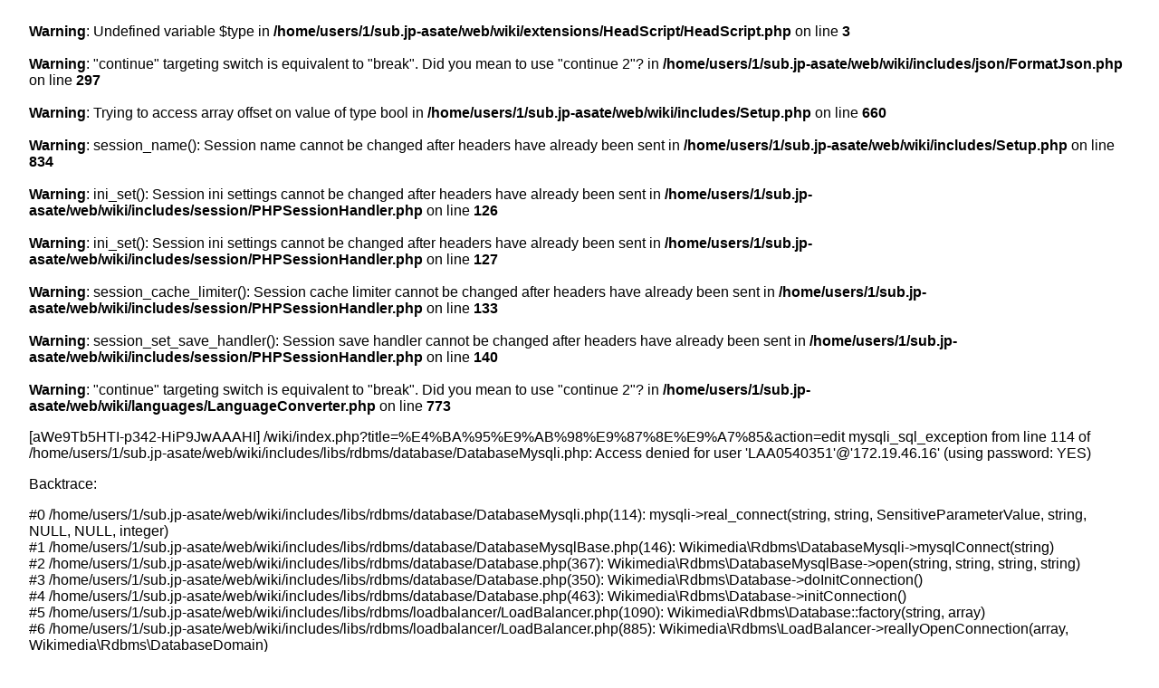

--- FILE ---
content_type: text/html; charset=UTF-8
request_url: http://asate.sub.jp/wiki/index.php?title=%E4%BA%95%E9%AB%98%E9%87%8E%E9%A7%85&action=edit
body_size: 1454
content:
<br />
<b>Warning</b>:  Undefined variable $type in <b>/home/users/1/sub.jp-asate/web/wiki/extensions/HeadScript/HeadScript.php</b> on line <b>3</b><br />
<br />
<b>Warning</b>:  "continue" targeting switch is equivalent to "break". Did you mean to use "continue 2"? in <b>/home/users/1/sub.jp-asate/web/wiki/includes/json/FormatJson.php</b> on line <b>297</b><br />
<br />
<b>Warning</b>:  Trying to access array offset on value of type bool in <b>/home/users/1/sub.jp-asate/web/wiki/includes/Setup.php</b> on line <b>660</b><br />
<br />
<b>Warning</b>:  session_name(): Session name cannot be changed after headers have already been sent in <b>/home/users/1/sub.jp-asate/web/wiki/includes/Setup.php</b> on line <b>834</b><br />
<br />
<b>Warning</b>:  ini_set(): Session ini settings cannot be changed after headers have already been sent in <b>/home/users/1/sub.jp-asate/web/wiki/includes/session/PHPSessionHandler.php</b> on line <b>126</b><br />
<br />
<b>Warning</b>:  ini_set(): Session ini settings cannot be changed after headers have already been sent in <b>/home/users/1/sub.jp-asate/web/wiki/includes/session/PHPSessionHandler.php</b> on line <b>127</b><br />
<br />
<b>Warning</b>:  session_cache_limiter(): Session cache limiter cannot be changed after headers have already been sent in <b>/home/users/1/sub.jp-asate/web/wiki/includes/session/PHPSessionHandler.php</b> on line <b>133</b><br />
<br />
<b>Warning</b>:  session_set_save_handler(): Session save handler cannot be changed after headers have already been sent in <b>/home/users/1/sub.jp-asate/web/wiki/includes/session/PHPSessionHandler.php</b> on line <b>140</b><br />
<br />
<b>Warning</b>:  "continue" targeting switch is equivalent to "break". Did you mean to use "continue 2"? in <b>/home/users/1/sub.jp-asate/web/wiki/languages/LanguageConverter.php</b> on line <b>773</b><br />
<!DOCTYPE html>
<html><head><title>Internal error - miniwiki</title><style>body { font-family: sans-serif; margin: 0; padding: 0.5em 2em; }</style></head><body>
<div class="errorbox mw-content-ltr"><p>[aWe9Tb5HTI-p342-HiP9JwAAAHI] /wiki/index.php?title=%E4%BA%95%E9%AB%98%E9%87%8E%E9%A7%85&amp;action=edit   mysqli_sql_exception from line 114 of /home/users/1/sub.jp-asate/web/wiki/includes/libs/rdbms/database/DatabaseMysqli.php: Access denied for user &#039;LAA0540351&#039;@&#039;172.19.46.16&#039; (using password: YES)</p><p>Backtrace:</p><p>#0 /home/users/1/sub.jp-asate/web/wiki/includes/libs/rdbms/database/DatabaseMysqli.php(114): mysqli-&gt;real_connect(string, string, SensitiveParameterValue, string, NULL, NULL, integer)<br />
#1 /home/users/1/sub.jp-asate/web/wiki/includes/libs/rdbms/database/DatabaseMysqlBase.php(146): Wikimedia\Rdbms\DatabaseMysqli-&gt;mysqlConnect(string)<br />
#2 /home/users/1/sub.jp-asate/web/wiki/includes/libs/rdbms/database/Database.php(367): Wikimedia\Rdbms\DatabaseMysqlBase-&gt;open(string, string, string, string)<br />
#3 /home/users/1/sub.jp-asate/web/wiki/includes/libs/rdbms/database/Database.php(350): Wikimedia\Rdbms\Database-&gt;doInitConnection()<br />
#4 /home/users/1/sub.jp-asate/web/wiki/includes/libs/rdbms/database/Database.php(463): Wikimedia\Rdbms\Database-&gt;initConnection()<br />
#5 /home/users/1/sub.jp-asate/web/wiki/includes/libs/rdbms/loadbalancer/LoadBalancer.php(1090): Wikimedia\Rdbms\Database::factory(string, array)<br />
#6 /home/users/1/sub.jp-asate/web/wiki/includes/libs/rdbms/loadbalancer/LoadBalancer.php(885): Wikimedia\Rdbms\LoadBalancer-&gt;reallyOpenConnection(array, Wikimedia\Rdbms\DatabaseDomain)<br />
#7 /home/users/1/sub.jp-asate/web/wiki/includes/libs/rdbms/loadbalancer/LoadBalancer.php(746): Wikimedia\Rdbms\LoadBalancer-&gt;openConnection(integer, boolean, integer)<br />
#8 /home/users/1/sub.jp-asate/web/wiki/includes/objectcache/SqlBagOStuff.php(184): Wikimedia\Rdbms\LoadBalancer-&gt;getConnection(integer, array, boolean, integer)<br />
#9 /home/users/1/sub.jp-asate/web/wiki/includes/objectcache/SqlBagOStuff.php(267): SqlBagOStuff-&gt;getDB(integer)<br />
#10 /home/users/1/sub.jp-asate/web/wiki/includes/objectcache/SqlBagOStuff.php(245): SqlBagOStuff-&gt;getMulti(array)<br />
#11 /home/users/1/sub.jp-asate/web/wiki/includes/objectcache/SqlBagOStuff.php(241): SqlBagOStuff-&gt;getWithToken(string, NULL, integer)<br />
#12 /home/users/1/sub.jp-asate/web/wiki/includes/libs/objectcache/CachedBagOStuff.php(56): SqlBagOStuff-&gt;doGet(string, integer)<br />
#13 /home/users/1/sub.jp-asate/web/wiki/includes/libs/objectcache/BagOStuff.php(185): CachedBagOStuff-&gt;doGet(string, integer)<br />
#14 /home/users/1/sub.jp-asate/web/wiki/includes/session/SessionManager.php(939): BagOStuff-&gt;get(string)<br />
#15 /home/users/1/sub.jp-asate/web/wiki/includes/session/SessionInfo.php(150): MediaWiki\Session\SessionManager-&gt;generateSessionId()<br />
#16 /home/users/1/sub.jp-asate/web/wiki/includes/session/SessionProvider.php(171): MediaWiki\Session\SessionInfo-&gt;__construct(integer, array)<br />
#17 /home/users/1/sub.jp-asate/web/wiki/includes/session/SessionManager.php(270): MediaWiki\Session\SessionProvider-&gt;newSessionInfo(NULL)<br />
#18 /home/users/1/sub.jp-asate/web/wiki/includes/session/SessionManager.php(244): MediaWiki\Session\SessionManager-&gt;getEmptySessionInternal(WebRequest)<br />
#19 /home/users/1/sub.jp-asate/web/wiki/includes/session/SessionManager.php(194): MediaWiki\Session\SessionManager-&gt;getEmptySession(WebRequest)<br />
#20 /home/users/1/sub.jp-asate/web/wiki/includes/WebRequest.php(736): MediaWiki\Session\SessionManager-&gt;getSessionForRequest(WebRequest)<br />
#21 /home/users/1/sub.jp-asate/web/wiki/includes/session/SessionManager.php(130): WebRequest-&gt;getSession()<br />
#22 /home/users/1/sub.jp-asate/web/wiki/includes/Setup.php(847): MediaWiki\Session\SessionManager::getGlobalSession()<br />
#23 /home/users/1/sub.jp-asate/web/wiki/includes/WebStart.php(88): require_once(string)<br />
#24 /home/users/1/sub.jp-asate/web/wiki/index.php(39): require(string)<br />
#25 {main}</p></div>
</body></html>
